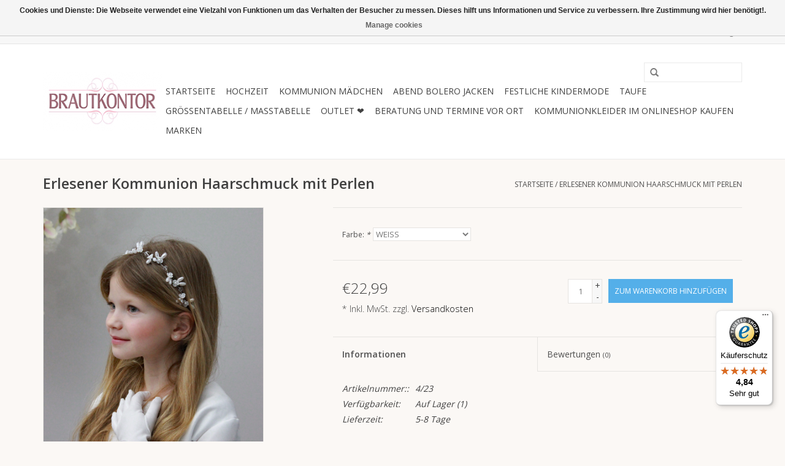

--- FILE ---
content_type: text/html;charset=utf-8
request_url: https://www.brautkontor.de/erlesener-kommunion-perlen-haarschmuck.html
body_size: 7535
content:
<!DOCTYPE html>
<html lang="de">
  <head>
    <meta charset="utf-8"/>
<!-- [START] 'blocks/head.rain' -->
<!--

  (c) 2008-2026 Lightspeed Netherlands B.V.
  http://www.lightspeedhq.com
  Generated: 10-01-2026 @ 05:30:50

-->
<link rel="canonical" href="https://www.brautkontor.de/erlesener-kommunion-perlen-haarschmuck.html"/>
<link rel="alternate" href="https://www.brautkontor.de/index.rss" type="application/rss+xml" title="Neue Produkte"/>
<link href="https://cdn.webshopapp.com/assets/cookielaw.css?2025-02-20" rel="stylesheet" type="text/css"/>
<meta name="robots" content="noodp,noydir"/>
<meta name="google-site-verification" content="Mo9Bm5CqtSTXPjSzebcQz3bhBAf-03Fvj34sgecTC9E"/>
<meta property="og:url" content="https://www.brautkontor.de/erlesener-kommunion-perlen-haarschmuck.html?source=facebook"/>
<meta property="og:site_name" content="Brautkontor"/>
<meta property="og:title" content="Erlesener Kommunion Haarkranz Haarschmuck mit Perlen in weiß"/>
<meta property="og:description" content="Erlesener Haarkranz Kommunion Haarschmuck mit Perlen und Blumen in weiß. Wunderschöner Haarschmuck zum Kommunionskleid."/>
<meta property="og:image" content="https://cdn.webshopapp.com/shops/169166/files/422093371/erlesener-kommunion-haarschmuck-mit-perlen.jpg"/>
<!--[if lt IE 9]>
<script src="https://cdn.webshopapp.com/assets/html5shiv.js?2025-02-20"></script>
<![endif]-->
<!-- [END] 'blocks/head.rain' -->
    <title>Erlesener Kommunion Haarkranz Haarschmuck mit Perlen in weiß - Brautkontor</title>
    <meta name="description" content="Erlesener Haarkranz Kommunion Haarschmuck mit Perlen und Blumen in weiß. Wunderschöner Haarschmuck zum Kommunionskleid." />
    <meta name="keywords" content="kommunion,haarkranz,haarschmuck,kopfschmuck,weiß,perlen,blumen,mädchen," />
    <meta http-equiv="X-UA-Compatible" content="IE=edge,chrome=1">
    <meta name="viewport" content="width=device-width, initial-scale=1.0">
    <meta name="apple-mobile-web-app-capable" content="yes">
    <meta name="apple-mobile-web-app-status-bar-style" content="black">
    <meta property="fb:app_id" content="966242223397117"/>


    <link rel="shortcut icon" href="https://cdn.webshopapp.com/shops/169166/themes/18446/assets/favicon.ico?20231122115722" type="image/x-icon" />
    <link href='//fonts.googleapis.com/css?family=Open%20Sans:400,300,600' rel='stylesheet' type='text/css'>
    <link href='//fonts.googleapis.com/css?family=Open%20Sans:400,300,600' rel='stylesheet' type='text/css'>
    <link rel="shortcut icon" href="https://cdn.webshopapp.com/shops/169166/themes/18446/assets/favicon.ico?20231122115722" type="image/x-icon" /> 
    <link rel="stylesheet" href="https://cdn.webshopapp.com/shops/169166/themes/18446/assets/bootstrap.css?20250911114655" />
    <link rel="stylesheet" href="https://cdn.webshopapp.com/shops/169166/themes/18446/assets/style.css?20250911114655" />    
    <link rel="stylesheet" href="https://cdn.webshopapp.com/shops/169166/themes/18446/assets/settings.css?20250911114655" />  
    <link rel="stylesheet" href="https://cdn.webshopapp.com/assets/gui-2-0.css?2025-02-20" />
    <link rel="stylesheet" href="https://cdn.webshopapp.com/assets/gui-responsive-2-0.css?2025-02-20" />   
    <link rel="stylesheet" href="https://cdn.webshopapp.com/shops/169166/themes/18446/assets/custom.css?20250911114655" />
    <script src="https://cdn.webshopapp.com/assets/jquery-1-9-1.js?2025-02-20"></script>
    <script src="https://cdn.webshopapp.com/assets/jquery-ui-1-10-1.js?2025-02-20"></script>
   
    <script type="text/javascript" src="https://cdn.webshopapp.com/shops/169166/themes/18446/assets/global.js?20250911114655"></script>

    <script type="text/javascript" src="https://cdn.webshopapp.com/shops/169166/themes/18446/assets/jcarousel.js?20250911114655"></script>
    <script type="text/javascript" src="https://cdn.webshopapp.com/assets/gui.js?2025-02-20"></script>
    <script type="text/javascript" src="https://cdn.webshopapp.com/assets/gui-responsive-2-0.js?2025-02-20"></script>
        
    <!--[if lt IE 9]>
    <link rel="stylesheet" href="https://cdn.webshopapp.com/shops/169166/themes/18446/assets/style-ie.css?20250911114655" />
    <![endif]-->
  </head>
  <body>  
    <header>
      <div class="topnav">
        <div class="container">
                    <div class="right">
            <a href="https://www.brautkontor.de/cart/" title="Ihr Warenkorb" class="cart"> 
              <span class="glyphicon glyphicon-shopping-cart"></span>
              0 Artikel - €0,00
            </a>
            <a href="https://www.brautkontor.de/account/" title="Mein Konto" class="my-account">
              <span class="glyphicon glyphicon-user"></span>
                            Mein Konto / Kundenkonto anlegen
                          </a>
          </div>
        </div>
      </div>
      <div class="navigation container">
        <div class="align">
          <ul class="burger">
            <img src="https://cdn.webshopapp.com/shops/169166/themes/18446/assets/hamburger.png?20250911114655" width="32" height="32" alt="Menu">
          </ul>
          <div class="vertical logo">
            <a href="https://www.brautkontor.de/" title="Brautmoden Kommunionkleider Taufkleider online kaufen ">
              <img src="https://cdn.webshopapp.com/shops/169166/themes/18446/assets/logo.png?20231122115722" alt="Brautmoden Kommunionkleider Taufkleider online kaufen " />
            </a>
          </div>
          <nav class="nonbounce desktop vertical">
            <form action="https://www.brautkontor.de/search/" method="get" id="formSearch">
              <input type="text" name="q" autocomplete="off"  value=""/>
              <span onclick="$('#formSearch').submit();" title="Suchen" class="glyphicon glyphicon-search"></span>
            </form>            
            <ul>
              <li class="item home ">
                <a class="itemLink" href="https://www.brautkontor.de/">Startseite</a>
              </li>
                            <li class="item sub">
                <a class="itemLink" href="https://www.brautkontor.de/hochzeit/" title="Hochzeit">Hochzeit</a>
                                <span class="glyphicon glyphicon-play"></span>
                <ul class="subnav">
                                    <li class="subitem">
                    <a class="subitemLink" href="https://www.brautkontor.de/hochzeit/brautjacke-und-bolero/" title="Brautjacke und Bolero">Brautjacke und Bolero</a>
                                      </li>
                                    <li class="subitem">
                    <a class="subitemLink" href="https://www.brautkontor.de/hochzeit/schleier/" title="Schleier">Schleier</a>
                                      </li>
                                    <li class="subitem">
                    <a class="subitemLink" href="https://www.brautkontor.de/hochzeit/stola-umhang/" title="Stola &amp; Umhang">Stola &amp; Umhang</a>
                                      </li>
                                    <li class="subitem">
                    <a class="subitemLink" href="https://www.brautkontor.de/hochzeit/haarschmuck/" title="Haarschmuck">Haarschmuck</a>
                                      </li>
                                    <li class="subitem">
                    <a class="subitemLink" href="https://www.brautkontor.de/hochzeit/brauttaschen/" title="Brauttaschen">Brauttaschen</a>
                                      </li>
                                    <li class="subitem">
                    <a class="subitemLink" href="https://www.brautkontor.de/hochzeit/brautschuhe/" title="Brautschuhe">Brautschuhe</a>
                                      </li>
                                    <li class="subitem">
                    <a class="subitemLink" href="https://www.brautkontor.de/hochzeit/accessoires/" title="Accessoires zum Brautkleid">Accessoires zum Brautkleid</a>
                                      </li>
                                    <li class="subitem">
                    <a class="subitemLink" href="https://www.brautkontor.de/hochzeit/brautschmuck/" title="Brautschmuck ">Brautschmuck </a>
                                      </li>
                                    <li class="subitem">
                    <a class="subitemLink" href="https://www.brautkontor.de/hochzeit/reifrock-zum-brautkleid/" title="Reifrock zum Brautkleid">Reifrock zum Brautkleid</a>
                                      </li>
                                    <li class="subitem">
                    <a class="subitemLink" href="https://www.brautkontor.de/hochzeit/ringkissen/" title="Ringkissen">Ringkissen</a>
                                      </li>
                                    <li class="subitem">
                    <a class="subitemLink" href="https://www.brautkontor.de/hochzeit/brautkleider-von-bianco-evento/" title="Brautkleider von Bianco Evento">Brautkleider von Bianco Evento</a>
                                      </li>
                                  </ul>
                              </li>
                            <li class="item sub">
                <a class="itemLink" href="https://www.brautkontor.de/kommunion-maedchen/" title="Kommunion Mädchen">Kommunion Mädchen</a>
                                <span class="glyphicon glyphicon-play"></span>
                <ul class="subnav">
                                    <li class="subitem">
                    <a class="subitemLink" href="https://www.brautkontor.de/kommunion-maedchen/kommunionkleider/" title="Kommunionkleider">Kommunionkleider</a>
                                        <ul class="subnav">
                                            <li class="subitem">
                        <a class="subitemLink" href="https://www.brautkontor.de/kommunion-maedchen/kommunionkleider/in-weiss/" title="in weiß">in weiß</a>
                      </li>
                                            <li class="subitem">
                        <a class="subitemLink" href="https://www.brautkontor.de/kommunion-maedchen/kommunionkleider/in-uebergroessen/" title="in Übergrößen ">in Übergrößen </a>
                      </li>
                                            <li class="subitem">
                        <a class="subitemLink" href="https://www.brautkontor.de/kommunion-maedchen/kommunionkleider/vintage-boho-stil/" title="vintage boho Stil">vintage boho Stil</a>
                      </li>
                                            <li class="subitem">
                        <a class="subitemLink" href="https://www.brautkontor.de/kommunion-maedchen/kommunionkleider/slim-fit/" title="Slim fit">Slim fit</a>
                      </li>
                                            <li class="subitem">
                        <a class="subitemLink" href="https://www.brautkontor.de/kommunion-maedchen/kommunionkleider/nach-mass/" title="nach Maß">nach Maß</a>
                      </li>
                                            <li class="subitem">
                        <a class="subitemLink" href="https://www.brautkontor.de/kommunion-maedchen/kommunionkleider/outlet/" title="Outlet ">Outlet </a>
                      </li>
                                          </ul>
                                      </li>
                                    <li class="subitem">
                    <a class="subitemLink" href="https://www.brautkontor.de/kommunion-maedchen/jacken-boleros/" title="Jacken &amp; Boleros">Jacken &amp; Boleros</a>
                                      </li>
                                    <li class="subitem">
                    <a class="subitemLink" href="https://www.brautkontor.de/kommunion-maedchen/schuhe/" title="Schuhe">Schuhe</a>
                                      </li>
                                    <li class="subitem">
                    <a class="subitemLink" href="https://www.brautkontor.de/kommunion-maedchen/taschen-beutel/" title="Taschen &amp; Beutel">Taschen &amp; Beutel</a>
                                      </li>
                                    <li class="subitem">
                    <a class="subitemLink" href="https://www.brautkontor.de/kommunion-maedchen/haarschmuck/" title="Haarschmuck">Haarschmuck</a>
                                      </li>
                                    <li class="subitem">
                    <a class="subitemLink" href="https://www.brautkontor.de/kommunion-maedchen/accessoires-fuer-kommunion/" title="Accessoires für Kommunion">Accessoires für Kommunion</a>
                                      </li>
                                    <li class="subitem">
                    <a class="subitemLink" href="https://www.brautkontor.de/kommunion-maedchen/kinder-schleier/" title="Kinder Schleier">Kinder Schleier</a>
                                      </li>
                                  </ul>
                              </li>
                            <li class="item">
                <a class="itemLink" href="https://www.brautkontor.de/abend-bolero-jacken/" title="Abend Bolero Jacken">Abend Bolero Jacken</a>
                              </li>
                            <li class="item sub">
                <a class="itemLink" href="https://www.brautkontor.de/festliche-kindermode/" title="Festliche Kindermode">Festliche Kindermode</a>
                                <span class="glyphicon glyphicon-play"></span>
                <ul class="subnav">
                                    <li class="subitem">
                    <a class="subitemLink" href="https://www.brautkontor.de/festliche-kindermode/festkleider/" title="Festkleider">Festkleider</a>
                                      </li>
                                    <li class="subitem">
                    <a class="subitemLink" href="https://www.brautkontor.de/festliche-kindermode/maedchenschuhe/" title="Mädchenschuhe">Mädchenschuhe</a>
                                      </li>
                                    <li class="subitem">
                    <a class="subitemLink" href="https://www.brautkontor.de/festliche-kindermode/haarschmuck-blumenmaedchen/" title="Haarschmuck Blumenmädchen">Haarschmuck Blumenmädchen</a>
                                      </li>
                                    <li class="subitem">
                    <a class="subitemLink" href="https://www.brautkontor.de/festliche-kindermode/boleros-und-jacken/" title="Boleros und Jacken">Boleros und Jacken</a>
                                      </li>
                                  </ul>
                              </li>
                            <li class="item sub">
                <a class="itemLink" href="https://www.brautkontor.de/taufe/" title="Taufe">Taufe</a>
                                <span class="glyphicon glyphicon-play"></span>
                <ul class="subnav">
                                    <li class="subitem">
                    <a class="subitemLink" href="https://www.brautkontor.de/taufe/taufkleider/" title="Taufkleider">Taufkleider</a>
                                      </li>
                                    <li class="subitem">
                    <a class="subitemLink" href="https://www.brautkontor.de/taufe/taufmantel-bolero/" title="Taufmantel/Bolero">Taufmantel/Bolero</a>
                                      </li>
                                    <li class="subitem">
                    <a class="subitemLink" href="https://www.brautkontor.de/taufe/taufschuhe-maedchen-6114263/" title="Taufschuhe Mädchen">Taufschuhe Mädchen</a>
                                      </li>
                                  </ul>
                              </li>
                            <li class="item">
                <a class="itemLink" href="https://www.brautkontor.de/groessentabelle-masstabelle/" title="Größentabelle / Maßtabelle">Größentabelle / Maßtabelle</a>
                              </li>
                            <li class="item sub">
                <a class="itemLink" href="https://www.brautkontor.de/outlet/" title="OUTLET ❤️">OUTLET ❤️</a>
                                <span class="glyphicon glyphicon-play"></span>
                <ul class="subnav">
                                    <li class="subitem">
                    <a class="subitemLink" href="https://www.brautkontor.de/outlet/brautmode-im-sale/" title="Brautmode im Sale">Brautmode im Sale</a>
                                      </li>
                                    <li class="subitem">
                    <a class="subitemLink" href="https://www.brautkontor.de/outlet/kommunion-maedchen/" title="Kommunion Mädchen">Kommunion Mädchen</a>
                                      </li>
                                  </ul>
                              </li>
                            <li class="item">
                <a class="itemLink" href="https://www.brautkontor.de/beratung-und-termine-vor-ort/" title="Beratung und Termine vor Ort">Beratung und Termine vor Ort</a>
                              </li>
                                                        <li class="item sub"><a class="itemLink" href="https://www.brautkontor.de/blogs/kommunionkleider-onlineshop/" title="Kommunionkleider im Onlineshop kaufen">Kommunionkleider im Onlineshop kaufen</a>
                <ul class="subnav">
                                    <li class="subitem"><a class="subitemLink" href="https://www.brautkontor.de/blogs/kommunionkleider-onlineshop/kommunionkleider-online-kaufen-ist-einfach/" title="Für schlanke oder kräftige Mädchen">Für schlanke oder kräftige Mädchen</a></li>
                                  </ul>
              </li>
                                                                      <li class="item"><a class="itemLink" href="https://www.brautkontor.de/brands/" title="Marken">Marken</a></li>
                                        </ul>
            <span class="glyphicon glyphicon-remove"></span>  
          </nav>
        </div>
      </div>
    </header>
    
    <div class="wrapper">
      <div class="container content">
                <div itemscope itemtype="http://schema.org/Product">
  <div class="page-title row">
  <meta itemprop="description" content="Erlesener Haarkranz Kommunion Haarschmuck mit Perlen und Blumen" />  <div class="col-sm-6 col-md-6">
    <h1 class="product-page" itemprop="name" content="Erlesener Kommunion Haarschmuck mit Perlen">  Erlesener Kommunion Haarschmuck mit Perlen </h1> 
      </div>
  <div class="col-sm-6 col-md-6 breadcrumbs text-right">
    <a href="https://www.brautkontor.de/" title="Startseite">Startseite</a>
    
        / <a href="https://www.brautkontor.de/erlesener-kommunion-perlen-haarschmuck.html">Erlesener Kommunion Haarschmuck mit Perlen</a>
      </div>  
</div>
<div class="product-wrap row">
  <div class="product-img col-sm-4 col-md-4">
    <div class="zoombox">
      <div class="images"> 
        <meta itemprop="image" content="https://cdn.webshopapp.com/shops/169166/files/422093371/300x250x2/erlesener-kommunion-haarschmuck-mit-perlen.jpg" />       
                <a class="zoom first" data-image-id="422093371">             
                                  <img src="https://cdn.webshopapp.com/shops/169166/files/422093371/erlesener-kommunion-haarschmuck-mit-perlen.jpg" alt="Erlesener Kommunion Haarschmuck mit Perlen">
                              </a> 
                <a class="zoom" data-image-id="422090306">             
                                  <img src="https://cdn.webshopapp.com/shops/169166/files/422090306/erlesener-kommunion-haarschmuck-mit-perlen.jpg" alt="Erlesener Kommunion Haarschmuck mit Perlen">
                              </a> 
                <a class="zoom" data-image-id="422090472">             
                                  <img src="https://cdn.webshopapp.com/shops/169166/files/422090472/erlesener-kommunion-haarschmuck-mit-perlen.jpg" alt="Erlesener Kommunion Haarschmuck mit Perlen">
                              </a> 
              </div>
      
      <div class="thumbs row">
                <div class="col-xs-3 col-sm-4 col-md-4">
          <a data-image-id="422093371">
                                        <img src="https://cdn.webshopapp.com/shops/169166/files/422093371/156x230x1/erlesener-kommunion-haarschmuck-mit-perlen.jpg" alt="Erlesener Kommunion Haarschmuck mit Perlen" title="Erlesener Kommunion Haarschmuck mit Perlen"/>
                                    </a>
        </div>
                <div class="col-xs-3 col-sm-4 col-md-4">
          <a data-image-id="422090306">
                                        <img src="https://cdn.webshopapp.com/shops/169166/files/422090306/156x230x1/erlesener-kommunion-haarschmuck-mit-perlen.jpg" alt="Erlesener Kommunion Haarschmuck mit Perlen" title="Erlesener Kommunion Haarschmuck mit Perlen"/>
                                    </a>
        </div>
                <div class="col-xs-3 col-sm-4 col-md-4">
          <a data-image-id="422090472">
                                        <img src="https://cdn.webshopapp.com/shops/169166/files/422090472/156x230x1/erlesener-kommunion-haarschmuck-mit-perlen.jpg" alt="Erlesener Kommunion Haarschmuck mit Perlen" title="Erlesener Kommunion Haarschmuck mit Perlen"/>
                                    </a>
        </div>
              </div>  
    </div>
  </div>
 
  <div itemprop="offers" itemscope itemtype="http://schema.org/Offer" class="product-info col-sm-8 col-md-7 col-md-offset-1"> 
	  
    	<meta itemprop="price" content="22.99" />
    	<meta itemprop="priceCurrency" content="EUR" />
	  
    <meta itemprop="itemCondition" itemtype="http://schema.org/OfferItemCondition" content="http://schema.org/NewCondition"/>
          <meta itemprop="availability" content="http://schema.org/InStock" />
          
    <form action="https://www.brautkontor.de/cart/add/214759511/" id=
        "product_configure_form" method="post">
            <div class="product-option row">
        <div class="col-md-12">
          <input type="hidden" name="bundle_id" id="product_configure_bundle_id" value="">
<div class="product-configure">
  <div class="product-configure-options" aria-label="Select an option of the product. This will reload the page to show the new option." role="region">
    <div class="product-configure-options-option">
      <label for="product_configure_option_517388">Farbe: <em aria-hidden="true">*</em></label>
      <select name="option[517388]" id="product_configure_option_517388" onchange="document.getElementById('product_configure_form').action = 'https://www.brautkontor.de/product/options/105902001/'; document.getElementById('product_configure_form').submit();" aria-required="true">
        <option value="2169848" selected="selected">WEISS</option>
      </select>
      <div class="product-configure-clear"></div>
    </div>
  </div>
</div>

        </div>
      </div>
            <div class="product-price row">
        <div class="price-wrap col-xs-5 col-md-5"> 
                    <span class="price" style="line-height: 30px;">€22,99
                    <br /><span style="font-size: 0.6em;">* Inkl. MwSt. zzgl. <a href="https://www.brautkontor.de/service/shipping-returns/"style="color: black;">Versandkosten</a></span> 
       
 
        </div>
        <div class="cart col-xs-7 col-md-7"> 
          <div class="cart">
                        <input type="text" name="quantity" value="1" />
            <div class="change">
              <a href="javascript:;" onclick="updateQuantity('up');" class="up">+</a>
              <a href="javascript:;" onclick="updateQuantity('down');" class="down">-</a>
            </div>
            <a href="javascript:;" onclick="$('#product_configure_form').submit();" class="btn glyphicon glyphicon-shopping-cart" title="Zum Warenkorb hinzufügen" style="padding: 0px 10px;">
              <span>Zum Warenkorb hinzufügen</span>
            </a>
                      </div>
        </div>
      </div>
    </form>   

    <div class="product-tabs row">
      <div class="tabs">
        <ul>
          <li class="active col-2 information"><a rel="info" href="#">Informationen</a></li>
                    <li class="col-2 reviews"><a rel="reviews" href="#">Bewertungen <small>(0)</small></a></li>        </ul>
      </div>                    
      <div class="tabsPages">
        <div class="page info active">
          <table class="details">
                      <meta itemprop="mpn" content="4/23" />                        <tr class="articlenumber">
              <td>Artikelnummer::</td>
              <td>4/23</td>
            </tr>
                                                 <tr class="availability">
              <td>Verfügbarkeit:</td>
              <td><span class="in-stock">Auf Lager</span>
                                (1)
                              </td>
            </tr>
                                    <tr class="deliverytime">
              <td>Lieferzeit:</td>
              <td>5-8 Tage</td>
            </tr>
                        
          </table>
         
          
                    <div class="clearfix"></div>
          
          <p>Erlesener Haarkranz für Kommunion, Konfirmation oder Blumenmädchen in schneeweiß.</p>
<p>Der wunderschöner Haarschmuck ist liebevoll mit ovalen Perlen und zauberhaften kleinen Perlenblumen auf feinem Draht verarbeitet. Zusätzlich sorgen einige Glasperlen für den Glanz.</p>
<p>Diese biegsame Haarranke kann in jede Kommunion Frisur eingearbeitet werden. Als Haarband, im Dutt oder eingearbeitet in eine geflochtene Frisur.</p>
<p>Mitgeliefert werden zwei Haarnadel in silber und ein Haarband in weiß. Mit dem Haarband kann der Haarschmuck schnell und einfach am Hinterkopf gebunden werden.</p>
<p>Mit den Haarnadeln kann diese Ranke beliebig eingesetzt werden.</p>
<p>Sicherheitshinweis: Verschluckbare Kleinteile können verschluckt oder eingeatmet werden.</p>
<p>Von Kindern unter 3 Jahren fernhalten.</p>
<p> </p>
<p> </p>
<p> </p>
<p> </p>
<p> </p>
<p> </p>
<p> </p>
          
                    
        </div>
        
        <div class="page reviews">
                              
          <div class="bottom">
            <div class="right">
              <a href="https://www.brautkontor.de/account/review/105902001/">Ihre Bewertung hinzufügen</a>
            </div>
            <span>0</span> Sterne, basierend auf <span>0</span> Bewertungen
          </div>          
        </div>
      </div>
    </div>
  </div>
</div>
<div class="product-actions row">
  <div class="social-media col-xs-12 col-md-4">
    <div class="sharethis-inline-share-buttons"></div>
  </div>
  <div class="col-md-7 col-md-offset-1 ">
    <div class="tags-actions row">
      <div class="tags col-md-4">
                      </div>
      <div class="actions col-md-8 text-right">
        <a href="https://www.brautkontor.de/account/wishlistAdd/105902001/?variant_id=214759511" title="Zur Wunschliste hinzufügen">Zur Wunschliste hinzufügen</a> / 
        <a href="https://www.brautkontor.de/compare/add/214759511/" title="Zum Vergleich hinzufügen">
          Zum Vergleich hinzufügen
        </a> / 
                <a href="#" onclick="window.print(); return false;" title="Drucken">
          Drucken
        </a>
      </div>      
    </div>
  </div>    
</div>

   
  
<div class="products  related row">
  <div class="col-md-12">
    <h3>Ergänzende Produkte</h3>
  </div>
    <div class="product col-xs-6 col-sm-3 col-md-3">
  <div class="image-wrap">
    <a href="https://www.brautkontor.de/edle-haarranke-kommunion-kopfschmuck-haarkranz.html" title="Edle Haarranke Kommunion Kopfschmuck Haarkranz">
      
           
                  <img src="https://cdn.webshopapp.com/shops/169166/files/390791097/262x276x1/edle-haarranke-kommunion-kopfschmuck-haarkranz.jpg" width="262" height="276" alt="Edle Haarranke Kommunion Kopfschmuck Haarkranz" title="Edle Haarranke Kommunion Kopfschmuck Haarkranz" />
                </a>
    
    <div class="description text-center">
      <a href="https://www.brautkontor.de/edle-haarranke-kommunion-kopfschmuck-haarkranz.html" title="Edle Haarranke Kommunion Kopfschmuck Haarkranz">
                <div class="text">
                    Flexibler Kommunion Kopfschmuck, Haarkranz mit Glasperlen und Organza Bändern.
                  </div>
      </a>
      <a href="https://www.brautkontor.de/cart/add/123321992/" class="cart">Zum Warenkorb hinzufügen</a>
    </div>
  </div>
  
  <div class="info strict">
    <a href="https://www.brautkontor.de/edle-haarranke-kommunion-kopfschmuck-haarkranz.html" title="Edle Haarranke Kommunion Kopfschmuck Haarkranz" class="title">
   Edle Haarranke Kommunion Kopfschmuck Haarkranz     </a>
    
    <div class="left">      
      
    
    €39,99
          
   </div>
       
    
    <br /><span style="font-size: 0.8em;">* Inkl. MwSt. zzgl. <a href="https://www.brautkontor.de/service/shipping-returns/" style="color: inherit;">Versandkosten</a></span></p>  
   
     </div>
</div>

    <div class="product col-xs-6 col-sm-3 col-md-3">
  <div class="image-wrap">
    <a href="https://www.brautkontor.de/maedchen-haarschmuck-fuer-kommunion.html" title="Mädchen Haarschmuck für Kommunion">
      
           
                  <img src="https://cdn.webshopapp.com/shops/169166/files/421893645/262x276x1/maedchen-haarschmuck-fuer-kommunion.jpg" width="262" height="276" alt="Mädchen Haarschmuck für Kommunion" title="Mädchen Haarschmuck für Kommunion" />
                </a>
    
    <div class="description text-center">
      <a href="https://www.brautkontor.de/maedchen-haarschmuck-fuer-kommunion.html" title="Mädchen Haarschmuck für Kommunion">
                <div class="text">
                    Mädchen Kommunion Kopfschmuck Haarschmuck mit Blumen und Perlen.
                  </div>
      </a>
      <a href="https://www.brautkontor.de/cart/add/278322871/" class="cart">Zum Warenkorb hinzufügen</a>
    </div>
  </div>
  
  <div class="info strict">
    <a href="https://www.brautkontor.de/maedchen-haarschmuck-fuer-kommunion.html" title="Mädchen Haarschmuck für Kommunion" class="title">
   Mädchen Haarschmuck für Kommunion     </a>
    
    <div class="left">      
      
    
    €18,99
          
   </div>
       
    
    <br /><span style="font-size: 0.8em;">* Inkl. MwSt. zzgl. <a href="https://www.brautkontor.de/service/shipping-returns/" style="color: inherit;">Versandkosten</a></span></p>  
   
     </div>
</div>

<div class="clearfix visible-xs"></div>
  </div>                  
</div>

<div class="strict-shipping row">
  <div class="col-md-12">
    <small class="shipping-cost">
      zzgl. <a href="https://www.brautkontor.de/service/shipping-returns/" target="_blank">Versandkosten</a>
    </small>
  </div>
</div>

<script src="https://cdn.webshopapp.com/shops/169166/themes/18446/assets/jquery-zoom-min.js?20250911114655" type="text/javascript"></script>
<script type="text/javascript">
function updateQuantity(way){
    var quantity = parseInt($('.cart input').val());

    if (way == 'up'){
        if (quantity < 1){
            quantity++;
        } else {
            quantity = 1;
        }
    } else {
        if (quantity > 1){
            quantity--;
        } else {
            quantity = 1;
        }
    }

    $('.cart input').val(quantity);
}
</script>      </div>
      
      <footer>
        <hr class="full-width" />
        <div class="container">
          <div class="social row">
                            <div class="social-media col-xs-12 col-md-12  text-center">
              <a href="https://www.facebook.com/" class="social-icon facebook" target="_blank"></a>                                          <a href="https://www.pinterest.com/brautkontor.de" class="social-icon pinterest" target="_blank"></a>              <a href="https://www.youtube.com/user/" class="social-icon youtube" target="_blank"></a>                            <a href="https://www.instagram.com" class="social-icon instagram" target="_blank" title="Instagram Brautkontor"></a>              
            </div>
                      </div>
          <hr class="full-width" />
          <div class="links row">
            <div class="col-xs-12 col-sm-3 col-md-3">
                <label class="collapse" for="_1">
                  <strong>Kundendienst</strong>
                  <span class="glyphicon glyphicon-chevron-down hidden-sm hidden-md hidden-lg"></span></label>
                    <input class="collapse_input hidden-md hidden-lg hidden-sm" id="_1" type="checkbox">
                    <div class="list">
  
                  <ul class="no-underline no-list-style">
                                                <li><a href="https://www.brautkontor.de/service/ueber-uns/" title="Über uns" >Über uns</a>
                        </li>
                                                <li><a href="https://www.brautkontor.de/service/about/" title="Impressum" >Impressum</a>
                        </li>
                                                <li><a href="https://www.brautkontor.de/service/general-terms-conditions/" title="AGB" >AGB</a>
                        </li>
                                                <li><a href="https://www.brautkontor.de/service/disclaimer/" title="Widerrufsbelehrung" >Widerrufsbelehrung</a>
                        </li>
                                                <li><a href="https://www.brautkontor.de/service/privacy-policy/" title="Datenschutzerklärung" >Datenschutzerklärung</a>
                        </li>
                                                <li><a href="https://www.brautkontor.de/service/payment-methods/" title="Zahlungsarten" >Zahlungsarten</a>
                        </li>
                                                <li><a href="https://www.brautkontor.de/service/shipping-returns/" title="Versandkosten und Zahlungsbedingungen" >Versandkosten und Zahlungsbedingungen</a>
                        </li>
                                                <li><a href="https://www.brautkontor.de/service/" title="Kontakt und FAQs" >Kontakt und FAQs</a>
                        </li>
                                                <li><a href="https://www.brautkontor.de/service/grossentabellen/" title="Größentabellen Kommunion und Hochzeit" >Größentabellen Kommunion und Hochzeit</a>
                        </li>
                                            </ul>
                  </div> 
             
            </div>     
       
            
            <div class="col-xs-12 col-sm-3 col-md-3">
          <label class="collapse" for="_2">
                  <strong>Produkte</strong>
                  <span class="glyphicon glyphicon-chevron-down hidden-sm hidden-md hidden-lg"></span></label>
                    <input class="collapse_input hidden-md hidden-lg hidden-sm" id="_2" type="checkbox">
                    <div class="list">
              <ul>
                <li><a href="https://www.brautkontor.de/collection/" title="Alle Produkte">Alle Produkte</a></li>
                <li><a href="https://www.brautkontor.de/collection/?sort=newest" title="Neue Produkte">Neue Produkte</a></li>
                <li><a href="https://www.brautkontor.de/collection/offers/" title="Angebote">Angebote</a></li>
                <li><a href="https://www.brautkontor.de/brands/" title="Marken">Marken</a></li>                                <li><a href="https://www.brautkontor.de/index.rss" title="RSS feed">RSS feed</a></li>
              </ul>
            </div>
            </div>
            
            <div class="col-xs-12 col-sm-3 col-md-3">
              <label class="collapse" for="_3">
                  <strong>
                                Mein Konto
                              </strong>
                  <span class="glyphicon glyphicon-chevron-down hidden-sm hidden-md hidden-lg"></span></label>
                    <input class="collapse_input hidden-md hidden-lg hidden-sm" id="_3" type="checkbox">
                    <div class="list">
            
           
              <ul>
                                <li><a href="https://www.brautkontor.de/account/" title="Kundenkonto anlegen">Kundenkonto anlegen</a></li>
                                <li><a href="https://www.brautkontor.de/account/orders/" title="Meine Bestellungen">Meine Bestellungen</a></li>
                                <li><a href="https://www.brautkontor.de/account/tickets/" title="Meine Nachrichten (Tickets)">Meine Nachrichten (Tickets)</a></li>
                                <li><a href="https://www.brautkontor.de/account/wishlist/" title="Mein Wunschzettel">Mein Wunschzettel</a></li>
                              </ul>
            </div>
            </div>
            <div class="col-xs-12 col-sm-3 col-md-3">
                 <label class="collapse" for="_4">
                  <strong>BRAUTKONTOR </strong>
                  <span class="glyphicon glyphicon-chevron-down hidden-sm hidden-md hidden-lg"></span></label>
                    <input class="collapse_input hidden-md hidden-lg hidden-sm" id="_4" type="checkbox">
                    <div class="list">
              
              
              
              <span class="contact-description">Hochzeit Kommunion Taufe</span>                            <div class="contact">
                <span class="glyphicon glyphicon-earphone"></span>
                +49(0)4103-1211861
              </div>
                                          <div class="contact">
                <span class="glyphicon glyphicon-envelope"></span>
                <a href="/cdn-cgi/l/email-protection#caa3a4aca58aa8b8abbfbea1a5a4bea5b8e4aeaf" title="Email"><span class="__cf_email__" data-cfemail="640d0a020b2406160511100f0b0a100b164a0001">[email&#160;protected]</span></a>
              </div>
                            </div>
              
                                                      </div>
          </div>
          <hr class="full-width" />
        </div>
        <div class="copyright-payment">
          <div class="container">
            <div class="row">
              <div class="copyright col-md-6">
                © Copyright 2026 Brautkontor 
                                - Powered by
                                <a href="https://www.lightspeedhq.de/" title="Lightspeed" target="_blank">Lightspeed</a>
                                                              </div>
              <div class="payments col-md-6 text-right">
                                <a href="https://www.brautkontor.de/service/payment-methods/" title="Zahlungsarten">
                  <img src="https://cdn.webshopapp.com/assets/icon-payment-banktransfer.png?2025-02-20" alt="Bank transfer" />
                </a>
                                <a href="https://www.brautkontor.de/service/payment-methods/" title="Zahlungsarten">
                  <img src="https://cdn.webshopapp.com/assets/icon-payment-mastercard.png?2025-02-20" alt="MasterCard" />
                </a>
                                <a href="https://www.brautkontor.de/service/payment-methods/" title="Zahlungsarten">
                  <img src="https://cdn.webshopapp.com/assets/icon-payment-visa.png?2025-02-20" alt="Visa" />
                </a>
                                <a href="https://www.brautkontor.de/service/payment-methods/" title="Zahlungsarten">
                  <img src="https://cdn.webshopapp.com/assets/icon-payment-maestro.png?2025-02-20" alt="Maestro" />
                </a>
                                <a href="https://www.brautkontor.de/service/payment-methods/" title="Zahlungsarten">
                  <img src="https://cdn.webshopapp.com/assets/icon-payment-visaelectron.png?2025-02-20" alt="Visa Electron" />
                </a>
                                <a href="https://www.brautkontor.de/service/payment-methods/" title="Zahlungsarten">
                  <img src="https://cdn.webshopapp.com/assets/icon-payment-paypalcp.png?2025-02-20" alt="PayPal" />
                </a>
                                <a href="https://www.brautkontor.de/service/payment-methods/" title="Zahlungsarten">
                  <img src="https://cdn.webshopapp.com/assets/icon-payment-debitcredit.png?2025-02-20" alt="Debit or Credit Card" />
                </a>
                                <a href="https://www.brautkontor.de/service/payment-methods/" title="Zahlungsarten">
                  <img src="https://cdn.webshopapp.com/assets/icon-payment-paypallater.png?2025-02-20" alt="PayPal Pay Later" />
                </a>
                              </div>
            </div>
          </div>
        </div>
      </footer>
    </div>
    <!-- [START] 'blocks/body.rain' -->
<script data-cfasync="false" src="/cdn-cgi/scripts/5c5dd728/cloudflare-static/email-decode.min.js"></script><script>
(function () {
  var s = document.createElement('script');
  s.type = 'text/javascript';
  s.async = true;
  s.src = 'https://www.brautkontor.de/services/stats/pageview.js?product=105902001&hash=8c21';
  ( document.getElementsByTagName('head')[0] || document.getElementsByTagName('body')[0] ).appendChild(s);
})();
</script>
  
<!-- Global site tag (gtag.js) - Google Analytics -->
<script async src="https://www.googletagmanager.com/gtag/js?id=G-FYJR2TYVNJ"></script>
<script>
    window.dataLayer = window.dataLayer || [];
    function gtag(){dataLayer.push(arguments);}

        gtag('consent', 'default', {"ad_storage":"denied","ad_user_data":"denied","ad_personalization":"denied","analytics_storage":"denied"});
    
    gtag('js', new Date());
    gtag('config', 'G-FYJR2TYVNJ', {
        'currency': 'EUR',
                'country': 'DE'
    });

        gtag('event', 'view_item', {"items":[{"item_id":214759511,"item_name":"Erlesener Kommunion Perlen Haarschmuck","currency":"EUR","item_brand":"","item_variant":"Farbe: WEISS","price":22.99,"quantity":1,"item_category":"Kommunion M\u00e4dchen","item_category2":"Haarschmuck"}],"currency":"EUR","value":22.99});
    </script>
<script>
// VIEWSION.net APPLoader
var d=document;var s=d.createElement('script');s.async=true;s.type="text/javascript";s.src="https://seoshop.viewsion.net/apps/js/c/12a18d/apploader.js";d.body.appendChild(s);
</script>
<script>
// VIEWSION.net APPLoader
var d=document;var s=d.createElement('script');s.async=true;s.type="text/javascript";s.src="https://app.viewsion.net/apps/js/c/12a18d/apploader.js";d.body.appendChild(s);
</script>
  <div class="wsa-cookielaw">
            Cookies und Dienste: 
Die Webseite verwendet eine Vielzahl von Funktionen um das Verhalten der Besucher zu messen. Dieses hilft uns Informationen und Service zu verbessern. Ihre Zustimmung wird hier benötigt!.
      <a href="https://www.brautkontor.de/cookielaw/manage/" onclick="window.open(this.href, 'manage_cookies', 'width=400,height=400'); return false;" class="wsa-cookielaw-link" title="Manage cookies">Manage cookies</a>
      </div>
<!-- [END] 'blocks/body.rain' -->
  </body>

</html>

--- FILE ---
content_type: text/javascript;charset=utf-8
request_url: https://www.brautkontor.de/services/stats/pageview.js?product=105902001&hash=8c21
body_size: -413
content:
// SEOshop 10-01-2026 05:30:52

--- FILE ---
content_type: text/javascript
request_url: https://widgets.trustedshops.com/js/XEB8CE8847970D7BC89FFEA7E3135055C.js
body_size: 1346
content:
((e,t)=>{const a={shopInfo:{tsId:"XEB8CE8847970D7BC89FFEA7E3135055C",name:"brautkontor.de",url:"www.brautkontor.de",language:"de",targetMarket:"DEU",ratingVariant:"WIDGET",eTrustedIds:{accountId:"acc-a27e54ea-3d92-4938-9a95-68fb44f0400c",channelId:"chl-ddb4699c-102c-45ef-a81f-2a0bbc22e8e3"},buyerProtection:{certificateType:"CLASSIC",certificateState:"PRODUCTION",mainProtectionCurrency:"EUR",classicProtectionAmount:100,maxProtectionDuration:30,plusProtectionAmount:2e4,basicProtectionAmount:100,firstCertified:"2021-10-12 13:20:39"},reviewSystem:{rating:{averageRating:4.84,averageRatingCount:51,overallRatingCount:156,distribution:{oneStar:0,twoStars:1,threeStars:2,fourStars:1,fiveStars:47}},reviews:[{average:5,buyerStatement:"Super schneller Versand",rawChangeDate:"2025-12-25T12:30:59.000Z",changeDate:"25.12.2025",transactionDate:"18.12.2025"},{average:5,buyerStatement:"Sehr schön, wie abgebildet und schnelle Lieferung.",rawChangeDate:"2025-12-13T12:08:14.000Z",changeDate:"13.12.2025",transactionDate:"6.12.2025"},{average:5,buyerStatement:"Gute Beschreibung und schöne Qualität",rawChangeDate:"2025-11-11T12:19:42.000Z",changeDate:"11.11.2025",transactionDate:"1.11.2025"}]},features:["MARS_QUESTIONNAIRE","MARS_PUBLIC_QUESTIONNAIRE","DISABLE_REVIEWREQUEST_SENDING","MARS_EVENTS","MARS_REVIEWS","GUARANTEE_RECOG_CLASSIC_INTEGRATION","SHOP_CONSUMER_MEMBERSHIP"],consentManagementType:"OFF",urls:{profileUrl:"https://www.trustedshops.de/bewertung/info_XEB8CE8847970D7BC89FFEA7E3135055C.html",profileUrlLegalSection:"https://www.trustedshops.de/bewertung/info_XEB8CE8847970D7BC89FFEA7E3135055C.html#legal-info",reviewLegalUrl:"https://help.etrusted.com/hc/de/articles/23970864566162"},contractStartDate:"2021-09-20 00:00:00",shopkeeper:{name:"Krystyna Stockhusen, Brautkontor",street:"Tinsdaler Weg 181",country:"DE",city:"Wedel",zip:"22880"},displayVariant:"full",variant:"full",twoLetterCountryCode:"DE"},"process.env":{STAGE:"prod"},externalConfig:{trustbadgeScriptUrl:"https://widgets.trustedshops.com/assets/trustbadge.js",cdnDomain:"widgets.trustedshops.com"},elementIdSuffix:"-98e3dadd90eb493088abdc5597a70810",buildTimestamp:"2026-01-09T05:49:41.497Z",buildStage:"prod"},r=a=>{const{trustbadgeScriptUrl:r}=a.externalConfig;let n=t.querySelector(`script[src="${r}"]`);n&&t.body.removeChild(n),n=t.createElement("script"),n.src=r,n.charset="utf-8",n.setAttribute("data-type","trustbadge-business-logic"),n.onerror=()=>{throw new Error(`The Trustbadge script could not be loaded from ${r}. Have you maybe selected an invalid TSID?`)},n.onload=()=>{e.trustbadge?.load(a)},t.body.appendChild(n)};"complete"===t.readyState?r(a):e.addEventListener("load",(()=>{r(a)}))})(window,document);